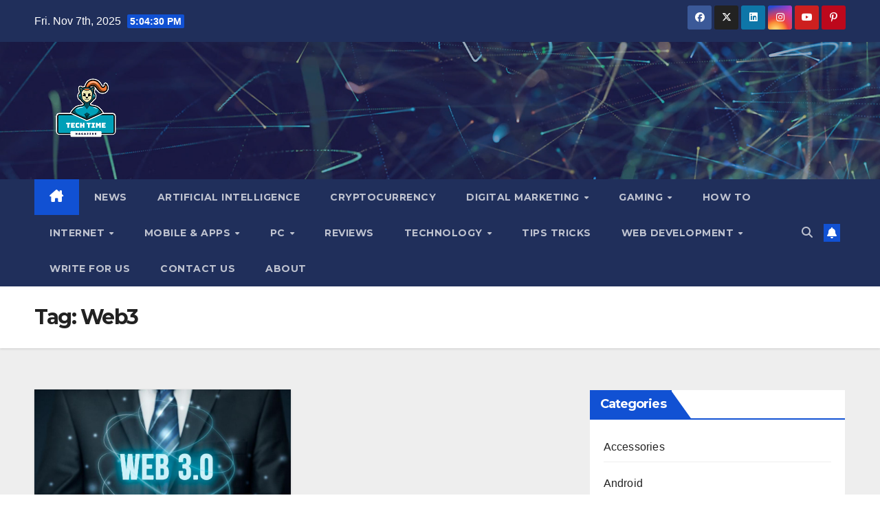

--- FILE ---
content_type: text/html; charset=UTF-8
request_url: https://techtimemagazine.com/tag/web3/
body_size: 15274
content:
<!DOCTYPE html>
<html lang="en-US" prefix="og: https://ogp.me/ns#">
<head>
<meta charset="UTF-8">
<meta name="viewport" content="width=device-width, initial-scale=1">
<link rel="profile" href="https://gmpg.org/xfn/11">
	<style>img:is([sizes="auto" i], [sizes^="auto," i]) { contain-intrinsic-size: 3000px 1500px }</style>
	
<!-- Open Graph Meta Tags generated by Blog2Social 861 - https://www.blog2social.com -->
<meta property="og:title" content="Tech Time Magazine"/>
<meta property="og:description" content=""/>
<meta property="og:url" content="/tag/web3/"/>
<meta property="og:image:alt" content="Web 3.0"/>
<meta property="og:image" content="https://techtimemagazine.com/wp-content/uploads/2022/09/Web-3.0.jpg"/>
<meta property="og:image:width" content="1440" />
<meta property="og:image:height" content="810" />
<meta property="og:type" content="article"/>
<meta property="og:article:published_time" content="2022-03-05 20:03:08"/>
<meta property="og:article:modified_time" content="2022-09-19 20:07:07"/>
<meta property="og:article:tag" content="Web 1.0"/>
<meta property="og:article:tag" content="Web 2.0"/>
<meta property="og:article:tag" content="Web3"/>
<!-- Open Graph Meta Tags generated by Blog2Social 861 - https://www.blog2social.com -->

<!-- Twitter Card generated by Blog2Social 861 - https://www.blog2social.com -->
<meta name="twitter:card" content="summary">
<meta name="twitter:title" content="Tech Time Magazine"/>
<meta name="twitter:description" content=""/>
<meta name="twitter:image" content="https://techtimemagazine.com/wp-content/uploads/2022/09/Web-3.0.jpg"/>
<meta name="twitter:image:alt" content="Web 3.0"/>
<!-- Twitter Card generated by Blog2Social 861 - https://www.blog2social.com -->

<!-- Search Engine Optimization by Rank Math - https://rankmath.com/ -->
<title>Archives Tech Time Magazine</title>
<meta name="robots" content="index, follow, max-snippet:-1, max-video-preview:-1, max-image-preview:large"/>
<link rel="canonical" href="https://techtimemagazine.com/tag/web3/" />
<meta property="og:locale" content="en_US" />
<meta property="og:type" content="article" />
<meta property="og:title" content="Archives Tech Time Magazine" />
<meta property="og:url" content="https://techtimemagazine.com/tag/web3/" />
<meta property="og:site_name" content="Tech Time Magazine" />
<meta property="article:publisher" content="https://www.facebook.com/techtimemagazine/" />
<meta name="twitter:card" content="summary_large_image" />
<meta name="twitter:title" content="Archives Tech Time Magazine" />
<meta name="twitter:label1" content="Posts" />
<meta name="twitter:data1" content="1" />
<!-- /Rank Math WordPress SEO plugin -->

<link rel='dns-prefetch' href='//fonts.googleapis.com' />
<link rel="alternate" type="application/rss+xml" title="Tech Time Magazine &raquo; Feed" href="https://techtimemagazine.com/feed/" />
<link rel="alternate" type="application/rss+xml" title="Tech Time Magazine &raquo; Comments Feed" href="https://techtimemagazine.com/comments/feed/" />
<link rel="alternate" type="application/rss+xml" title="Tech Time Magazine &raquo; Web3 Tag Feed" href="https://techtimemagazine.com/tag/web3/feed/" />
<script>
window._wpemojiSettings = {"baseUrl":"https:\/\/s.w.org\/images\/core\/emoji\/16.0.1\/72x72\/","ext":".png","svgUrl":"https:\/\/s.w.org\/images\/core\/emoji\/16.0.1\/svg\/","svgExt":".svg","source":{"concatemoji":"https:\/\/techtimemagazine.com\/wp-includes\/js\/wp-emoji-release.min.js?ver=6.8.3"}};
/*! This file is auto-generated */
!function(s,n){var o,i,e;function c(e){try{var t={supportTests:e,timestamp:(new Date).valueOf()};sessionStorage.setItem(o,JSON.stringify(t))}catch(e){}}function p(e,t,n){e.clearRect(0,0,e.canvas.width,e.canvas.height),e.fillText(t,0,0);var t=new Uint32Array(e.getImageData(0,0,e.canvas.width,e.canvas.height).data),a=(e.clearRect(0,0,e.canvas.width,e.canvas.height),e.fillText(n,0,0),new Uint32Array(e.getImageData(0,0,e.canvas.width,e.canvas.height).data));return t.every(function(e,t){return e===a[t]})}function u(e,t){e.clearRect(0,0,e.canvas.width,e.canvas.height),e.fillText(t,0,0);for(var n=e.getImageData(16,16,1,1),a=0;a<n.data.length;a++)if(0!==n.data[a])return!1;return!0}function f(e,t,n,a){switch(t){case"flag":return n(e,"\ud83c\udff3\ufe0f\u200d\u26a7\ufe0f","\ud83c\udff3\ufe0f\u200b\u26a7\ufe0f")?!1:!n(e,"\ud83c\udde8\ud83c\uddf6","\ud83c\udde8\u200b\ud83c\uddf6")&&!n(e,"\ud83c\udff4\udb40\udc67\udb40\udc62\udb40\udc65\udb40\udc6e\udb40\udc67\udb40\udc7f","\ud83c\udff4\u200b\udb40\udc67\u200b\udb40\udc62\u200b\udb40\udc65\u200b\udb40\udc6e\u200b\udb40\udc67\u200b\udb40\udc7f");case"emoji":return!a(e,"\ud83e\udedf")}return!1}function g(e,t,n,a){var r="undefined"!=typeof WorkerGlobalScope&&self instanceof WorkerGlobalScope?new OffscreenCanvas(300,150):s.createElement("canvas"),o=r.getContext("2d",{willReadFrequently:!0}),i=(o.textBaseline="top",o.font="600 32px Arial",{});return e.forEach(function(e){i[e]=t(o,e,n,a)}),i}function t(e){var t=s.createElement("script");t.src=e,t.defer=!0,s.head.appendChild(t)}"undefined"!=typeof Promise&&(o="wpEmojiSettingsSupports",i=["flag","emoji"],n.supports={everything:!0,everythingExceptFlag:!0},e=new Promise(function(e){s.addEventListener("DOMContentLoaded",e,{once:!0})}),new Promise(function(t){var n=function(){try{var e=JSON.parse(sessionStorage.getItem(o));if("object"==typeof e&&"number"==typeof e.timestamp&&(new Date).valueOf()<e.timestamp+604800&&"object"==typeof e.supportTests)return e.supportTests}catch(e){}return null}();if(!n){if("undefined"!=typeof Worker&&"undefined"!=typeof OffscreenCanvas&&"undefined"!=typeof URL&&URL.createObjectURL&&"undefined"!=typeof Blob)try{var e="postMessage("+g.toString()+"("+[JSON.stringify(i),f.toString(),p.toString(),u.toString()].join(",")+"));",a=new Blob([e],{type:"text/javascript"}),r=new Worker(URL.createObjectURL(a),{name:"wpTestEmojiSupports"});return void(r.onmessage=function(e){c(n=e.data),r.terminate(),t(n)})}catch(e){}c(n=g(i,f,p,u))}t(n)}).then(function(e){for(var t in e)n.supports[t]=e[t],n.supports.everything=n.supports.everything&&n.supports[t],"flag"!==t&&(n.supports.everythingExceptFlag=n.supports.everythingExceptFlag&&n.supports[t]);n.supports.everythingExceptFlag=n.supports.everythingExceptFlag&&!n.supports.flag,n.DOMReady=!1,n.readyCallback=function(){n.DOMReady=!0}}).then(function(){return e}).then(function(){var e;n.supports.everything||(n.readyCallback(),(e=n.source||{}).concatemoji?t(e.concatemoji):e.wpemoji&&e.twemoji&&(t(e.twemoji),t(e.wpemoji)))}))}((window,document),window._wpemojiSettings);
</script>

<style id='wp-emoji-styles-inline-css'>

	img.wp-smiley, img.emoji {
		display: inline !important;
		border: none !important;
		box-shadow: none !important;
		height: 1em !important;
		width: 1em !important;
		margin: 0 0.07em !important;
		vertical-align: -0.1em !important;
		background: none !important;
		padding: 0 !important;
	}
</style>
<link rel='stylesheet' id='wp-block-library-css' href='https://techtimemagazine.com/wp-includes/css/dist/block-library/style.min.css?ver=6.8.3' media='all' />
<style id='wp-block-library-theme-inline-css'>
.wp-block-audio :where(figcaption){color:#555;font-size:13px;text-align:center}.is-dark-theme .wp-block-audio :where(figcaption){color:#ffffffa6}.wp-block-audio{margin:0 0 1em}.wp-block-code{border:1px solid #ccc;border-radius:4px;font-family:Menlo,Consolas,monaco,monospace;padding:.8em 1em}.wp-block-embed :where(figcaption){color:#555;font-size:13px;text-align:center}.is-dark-theme .wp-block-embed :where(figcaption){color:#ffffffa6}.wp-block-embed{margin:0 0 1em}.blocks-gallery-caption{color:#555;font-size:13px;text-align:center}.is-dark-theme .blocks-gallery-caption{color:#ffffffa6}:root :where(.wp-block-image figcaption){color:#555;font-size:13px;text-align:center}.is-dark-theme :root :where(.wp-block-image figcaption){color:#ffffffa6}.wp-block-image{margin:0 0 1em}.wp-block-pullquote{border-bottom:4px solid;border-top:4px solid;color:currentColor;margin-bottom:1.75em}.wp-block-pullquote cite,.wp-block-pullquote footer,.wp-block-pullquote__citation{color:currentColor;font-size:.8125em;font-style:normal;text-transform:uppercase}.wp-block-quote{border-left:.25em solid;margin:0 0 1.75em;padding-left:1em}.wp-block-quote cite,.wp-block-quote footer{color:currentColor;font-size:.8125em;font-style:normal;position:relative}.wp-block-quote:where(.has-text-align-right){border-left:none;border-right:.25em solid;padding-left:0;padding-right:1em}.wp-block-quote:where(.has-text-align-center){border:none;padding-left:0}.wp-block-quote.is-large,.wp-block-quote.is-style-large,.wp-block-quote:where(.is-style-plain){border:none}.wp-block-search .wp-block-search__label{font-weight:700}.wp-block-search__button{border:1px solid #ccc;padding:.375em .625em}:where(.wp-block-group.has-background){padding:1.25em 2.375em}.wp-block-separator.has-css-opacity{opacity:.4}.wp-block-separator{border:none;border-bottom:2px solid;margin-left:auto;margin-right:auto}.wp-block-separator.has-alpha-channel-opacity{opacity:1}.wp-block-separator:not(.is-style-wide):not(.is-style-dots){width:100px}.wp-block-separator.has-background:not(.is-style-dots){border-bottom:none;height:1px}.wp-block-separator.has-background:not(.is-style-wide):not(.is-style-dots){height:2px}.wp-block-table{margin:0 0 1em}.wp-block-table td,.wp-block-table th{word-break:normal}.wp-block-table :where(figcaption){color:#555;font-size:13px;text-align:center}.is-dark-theme .wp-block-table :where(figcaption){color:#ffffffa6}.wp-block-video :where(figcaption){color:#555;font-size:13px;text-align:center}.is-dark-theme .wp-block-video :where(figcaption){color:#ffffffa6}.wp-block-video{margin:0 0 1em}:root :where(.wp-block-template-part.has-background){margin-bottom:0;margin-top:0;padding:1.25em 2.375em}
</style>
<style id='classic-theme-styles-inline-css'>
/*! This file is auto-generated */
.wp-block-button__link{color:#fff;background-color:#32373c;border-radius:9999px;box-shadow:none;text-decoration:none;padding:calc(.667em + 2px) calc(1.333em + 2px);font-size:1.125em}.wp-block-file__button{background:#32373c;color:#fff;text-decoration:none}
</style>
<style id='global-styles-inline-css'>
:root{--wp--preset--aspect-ratio--square: 1;--wp--preset--aspect-ratio--4-3: 4/3;--wp--preset--aspect-ratio--3-4: 3/4;--wp--preset--aspect-ratio--3-2: 3/2;--wp--preset--aspect-ratio--2-3: 2/3;--wp--preset--aspect-ratio--16-9: 16/9;--wp--preset--aspect-ratio--9-16: 9/16;--wp--preset--color--black: #000000;--wp--preset--color--cyan-bluish-gray: #abb8c3;--wp--preset--color--white: #ffffff;--wp--preset--color--pale-pink: #f78da7;--wp--preset--color--vivid-red: #cf2e2e;--wp--preset--color--luminous-vivid-orange: #ff6900;--wp--preset--color--luminous-vivid-amber: #fcb900;--wp--preset--color--light-green-cyan: #7bdcb5;--wp--preset--color--vivid-green-cyan: #00d084;--wp--preset--color--pale-cyan-blue: #8ed1fc;--wp--preset--color--vivid-cyan-blue: #0693e3;--wp--preset--color--vivid-purple: #9b51e0;--wp--preset--gradient--vivid-cyan-blue-to-vivid-purple: linear-gradient(135deg,rgba(6,147,227,1) 0%,rgb(155,81,224) 100%);--wp--preset--gradient--light-green-cyan-to-vivid-green-cyan: linear-gradient(135deg,rgb(122,220,180) 0%,rgb(0,208,130) 100%);--wp--preset--gradient--luminous-vivid-amber-to-luminous-vivid-orange: linear-gradient(135deg,rgba(252,185,0,1) 0%,rgba(255,105,0,1) 100%);--wp--preset--gradient--luminous-vivid-orange-to-vivid-red: linear-gradient(135deg,rgba(255,105,0,1) 0%,rgb(207,46,46) 100%);--wp--preset--gradient--very-light-gray-to-cyan-bluish-gray: linear-gradient(135deg,rgb(238,238,238) 0%,rgb(169,184,195) 100%);--wp--preset--gradient--cool-to-warm-spectrum: linear-gradient(135deg,rgb(74,234,220) 0%,rgb(151,120,209) 20%,rgb(207,42,186) 40%,rgb(238,44,130) 60%,rgb(251,105,98) 80%,rgb(254,248,76) 100%);--wp--preset--gradient--blush-light-purple: linear-gradient(135deg,rgb(255,206,236) 0%,rgb(152,150,240) 100%);--wp--preset--gradient--blush-bordeaux: linear-gradient(135deg,rgb(254,205,165) 0%,rgb(254,45,45) 50%,rgb(107,0,62) 100%);--wp--preset--gradient--luminous-dusk: linear-gradient(135deg,rgb(255,203,112) 0%,rgb(199,81,192) 50%,rgb(65,88,208) 100%);--wp--preset--gradient--pale-ocean: linear-gradient(135deg,rgb(255,245,203) 0%,rgb(182,227,212) 50%,rgb(51,167,181) 100%);--wp--preset--gradient--electric-grass: linear-gradient(135deg,rgb(202,248,128) 0%,rgb(113,206,126) 100%);--wp--preset--gradient--midnight: linear-gradient(135deg,rgb(2,3,129) 0%,rgb(40,116,252) 100%);--wp--preset--font-size--small: 13px;--wp--preset--font-size--medium: 20px;--wp--preset--font-size--large: 36px;--wp--preset--font-size--x-large: 42px;--wp--preset--spacing--20: 0.44rem;--wp--preset--spacing--30: 0.67rem;--wp--preset--spacing--40: 1rem;--wp--preset--spacing--50: 1.5rem;--wp--preset--spacing--60: 2.25rem;--wp--preset--spacing--70: 3.38rem;--wp--preset--spacing--80: 5.06rem;--wp--preset--shadow--natural: 6px 6px 9px rgba(0, 0, 0, 0.2);--wp--preset--shadow--deep: 12px 12px 50px rgba(0, 0, 0, 0.4);--wp--preset--shadow--sharp: 6px 6px 0px rgba(0, 0, 0, 0.2);--wp--preset--shadow--outlined: 6px 6px 0px -3px rgba(255, 255, 255, 1), 6px 6px rgba(0, 0, 0, 1);--wp--preset--shadow--crisp: 6px 6px 0px rgba(0, 0, 0, 1);}:root :where(.is-layout-flow) > :first-child{margin-block-start: 0;}:root :where(.is-layout-flow) > :last-child{margin-block-end: 0;}:root :where(.is-layout-flow) > *{margin-block-start: 24px;margin-block-end: 0;}:root :where(.is-layout-constrained) > :first-child{margin-block-start: 0;}:root :where(.is-layout-constrained) > :last-child{margin-block-end: 0;}:root :where(.is-layout-constrained) > *{margin-block-start: 24px;margin-block-end: 0;}:root :where(.is-layout-flex){gap: 24px;}:root :where(.is-layout-grid){gap: 24px;}body .is-layout-flex{display: flex;}.is-layout-flex{flex-wrap: wrap;align-items: center;}.is-layout-flex > :is(*, div){margin: 0;}body .is-layout-grid{display: grid;}.is-layout-grid > :is(*, div){margin: 0;}.has-black-color{color: var(--wp--preset--color--black) !important;}.has-cyan-bluish-gray-color{color: var(--wp--preset--color--cyan-bluish-gray) !important;}.has-white-color{color: var(--wp--preset--color--white) !important;}.has-pale-pink-color{color: var(--wp--preset--color--pale-pink) !important;}.has-vivid-red-color{color: var(--wp--preset--color--vivid-red) !important;}.has-luminous-vivid-orange-color{color: var(--wp--preset--color--luminous-vivid-orange) !important;}.has-luminous-vivid-amber-color{color: var(--wp--preset--color--luminous-vivid-amber) !important;}.has-light-green-cyan-color{color: var(--wp--preset--color--light-green-cyan) !important;}.has-vivid-green-cyan-color{color: var(--wp--preset--color--vivid-green-cyan) !important;}.has-pale-cyan-blue-color{color: var(--wp--preset--color--pale-cyan-blue) !important;}.has-vivid-cyan-blue-color{color: var(--wp--preset--color--vivid-cyan-blue) !important;}.has-vivid-purple-color{color: var(--wp--preset--color--vivid-purple) !important;}.has-black-background-color{background-color: var(--wp--preset--color--black) !important;}.has-cyan-bluish-gray-background-color{background-color: var(--wp--preset--color--cyan-bluish-gray) !important;}.has-white-background-color{background-color: var(--wp--preset--color--white) !important;}.has-pale-pink-background-color{background-color: var(--wp--preset--color--pale-pink) !important;}.has-vivid-red-background-color{background-color: var(--wp--preset--color--vivid-red) !important;}.has-luminous-vivid-orange-background-color{background-color: var(--wp--preset--color--luminous-vivid-orange) !important;}.has-luminous-vivid-amber-background-color{background-color: var(--wp--preset--color--luminous-vivid-amber) !important;}.has-light-green-cyan-background-color{background-color: var(--wp--preset--color--light-green-cyan) !important;}.has-vivid-green-cyan-background-color{background-color: var(--wp--preset--color--vivid-green-cyan) !important;}.has-pale-cyan-blue-background-color{background-color: var(--wp--preset--color--pale-cyan-blue) !important;}.has-vivid-cyan-blue-background-color{background-color: var(--wp--preset--color--vivid-cyan-blue) !important;}.has-vivid-purple-background-color{background-color: var(--wp--preset--color--vivid-purple) !important;}.has-black-border-color{border-color: var(--wp--preset--color--black) !important;}.has-cyan-bluish-gray-border-color{border-color: var(--wp--preset--color--cyan-bluish-gray) !important;}.has-white-border-color{border-color: var(--wp--preset--color--white) !important;}.has-pale-pink-border-color{border-color: var(--wp--preset--color--pale-pink) !important;}.has-vivid-red-border-color{border-color: var(--wp--preset--color--vivid-red) !important;}.has-luminous-vivid-orange-border-color{border-color: var(--wp--preset--color--luminous-vivid-orange) !important;}.has-luminous-vivid-amber-border-color{border-color: var(--wp--preset--color--luminous-vivid-amber) !important;}.has-light-green-cyan-border-color{border-color: var(--wp--preset--color--light-green-cyan) !important;}.has-vivid-green-cyan-border-color{border-color: var(--wp--preset--color--vivid-green-cyan) !important;}.has-pale-cyan-blue-border-color{border-color: var(--wp--preset--color--pale-cyan-blue) !important;}.has-vivid-cyan-blue-border-color{border-color: var(--wp--preset--color--vivid-cyan-blue) !important;}.has-vivid-purple-border-color{border-color: var(--wp--preset--color--vivid-purple) !important;}.has-vivid-cyan-blue-to-vivid-purple-gradient-background{background: var(--wp--preset--gradient--vivid-cyan-blue-to-vivid-purple) !important;}.has-light-green-cyan-to-vivid-green-cyan-gradient-background{background: var(--wp--preset--gradient--light-green-cyan-to-vivid-green-cyan) !important;}.has-luminous-vivid-amber-to-luminous-vivid-orange-gradient-background{background: var(--wp--preset--gradient--luminous-vivid-amber-to-luminous-vivid-orange) !important;}.has-luminous-vivid-orange-to-vivid-red-gradient-background{background: var(--wp--preset--gradient--luminous-vivid-orange-to-vivid-red) !important;}.has-very-light-gray-to-cyan-bluish-gray-gradient-background{background: var(--wp--preset--gradient--very-light-gray-to-cyan-bluish-gray) !important;}.has-cool-to-warm-spectrum-gradient-background{background: var(--wp--preset--gradient--cool-to-warm-spectrum) !important;}.has-blush-light-purple-gradient-background{background: var(--wp--preset--gradient--blush-light-purple) !important;}.has-blush-bordeaux-gradient-background{background: var(--wp--preset--gradient--blush-bordeaux) !important;}.has-luminous-dusk-gradient-background{background: var(--wp--preset--gradient--luminous-dusk) !important;}.has-pale-ocean-gradient-background{background: var(--wp--preset--gradient--pale-ocean) !important;}.has-electric-grass-gradient-background{background: var(--wp--preset--gradient--electric-grass) !important;}.has-midnight-gradient-background{background: var(--wp--preset--gradient--midnight) !important;}.has-small-font-size{font-size: var(--wp--preset--font-size--small) !important;}.has-medium-font-size{font-size: var(--wp--preset--font-size--medium) !important;}.has-large-font-size{font-size: var(--wp--preset--font-size--large) !important;}.has-x-large-font-size{font-size: var(--wp--preset--font-size--x-large) !important;}
:root :where(.wp-block-pullquote){font-size: 1.5em;line-height: 1.6;}
</style>
<link rel='stylesheet' id='fontawesome-five-css-css' href='https://techtimemagazine.com/wp-content/plugins/accesspress-social-counter/css/fontawesome-all.css?ver=1.9.2' media='all' />
<link rel='stylesheet' id='apsc-frontend-css-css' href='https://techtimemagazine.com/wp-content/plugins/accesspress-social-counter/css/frontend.css?ver=1.9.2' media='all' />
<link rel='stylesheet' id='dashicons-css' href='https://techtimemagazine.com/wp-includes/css/dashicons.min.css?ver=6.8.3' media='all' />
<link rel='stylesheet' id='admin-bar-css' href='https://techtimemagazine.com/wp-includes/css/admin-bar.min.css?ver=6.8.3' media='all' />
<style id='admin-bar-inline-css'>

    /* Hide CanvasJS credits for P404 charts specifically */
    #p404RedirectChart .canvasjs-chart-credit {
        display: none !important;
    }
    
    #p404RedirectChart canvas {
        border-radius: 6px;
    }

    .p404-redirect-adminbar-weekly-title {
        font-weight: bold;
        font-size: 14px;
        color: #fff;
        margin-bottom: 6px;
    }

    #wpadminbar #wp-admin-bar-p404_free_top_button .ab-icon:before {
        content: "\f103";
        color: #dc3545;
        top: 3px;
    }
    
    #wp-admin-bar-p404_free_top_button .ab-item {
        min-width: 80px !important;
        padding: 0px !important;
    }
    
    /* Ensure proper positioning and z-index for P404 dropdown */
    .p404-redirect-adminbar-dropdown-wrap { 
        min-width: 0; 
        padding: 0;
        position: static !important;
    }
    
    #wpadminbar #wp-admin-bar-p404_free_top_button_dropdown {
        position: static !important;
    }
    
    #wpadminbar #wp-admin-bar-p404_free_top_button_dropdown .ab-item {
        padding: 0 !important;
        margin: 0 !important;
    }
    
    .p404-redirect-dropdown-container {
        min-width: 340px;
        padding: 18px 18px 12px 18px;
        background: #23282d !important;
        color: #fff;
        border-radius: 12px;
        box-shadow: 0 8px 32px rgba(0,0,0,0.25);
        margin-top: 10px;
        position: relative !important;
        z-index: 999999 !important;
        display: block !important;
        border: 1px solid #444;
    }
    
    /* Ensure P404 dropdown appears on hover */
    #wpadminbar #wp-admin-bar-p404_free_top_button .p404-redirect-dropdown-container { 
        display: none !important;
    }
    
    #wpadminbar #wp-admin-bar-p404_free_top_button:hover .p404-redirect-dropdown-container { 
        display: block !important;
    }
    
    #wpadminbar #wp-admin-bar-p404_free_top_button:hover #wp-admin-bar-p404_free_top_button_dropdown .p404-redirect-dropdown-container {
        display: block !important;
    }
    
    .p404-redirect-card {
        background: #2c3338;
        border-radius: 8px;
        padding: 18px 18px 12px 18px;
        box-shadow: 0 2px 8px rgba(0,0,0,0.07);
        display: flex;
        flex-direction: column;
        align-items: flex-start;
        border: 1px solid #444;
    }
    
    .p404-redirect-btn {
        display: inline-block;
        background: #dc3545;
        color: #fff !important;
        font-weight: bold;
        padding: 5px 22px;
        border-radius: 8px;
        text-decoration: none;
        font-size: 17px;
        transition: background 0.2s, box-shadow 0.2s;
        margin-top: 8px;
        box-shadow: 0 2px 8px rgba(220,53,69,0.15);
        text-align: center;
        line-height: 1.6;
    }
    
    .p404-redirect-btn:hover {
        background: #c82333;
        color: #fff !important;
        box-shadow: 0 4px 16px rgba(220,53,69,0.25);
    }
    
    /* Prevent conflicts with other admin bar dropdowns */
    #wpadminbar .ab-top-menu > li:hover > .ab-item,
    #wpadminbar .ab-top-menu > li.hover > .ab-item {
        z-index: auto;
    }
    
    #wpadminbar #wp-admin-bar-p404_free_top_button:hover > .ab-item {
        z-index: 999998 !important;
    }
    
</style>
<link rel='stylesheet' id='contact-form-7-css' href='https://techtimemagazine.com/wp-content/plugins/contact-form-7/includes/css/styles.css?ver=6.1.3' media='all' />
<link rel='stylesheet' id='newsup-fonts-css' href='//fonts.googleapis.com/css?family=Montserrat%3A400%2C500%2C700%2C800%7CWork%2BSans%3A300%2C400%2C500%2C600%2C700%2C800%2C900%26display%3Dswap&#038;subset=latin%2Clatin-ext' media='all' />
<link rel='stylesheet' id='bootstrap-css' href='https://techtimemagazine.com/wp-content/themes/newsup/css/bootstrap.css?ver=6.8.3' media='all' />
<link rel='stylesheet' id='newsup-style-css' href='https://techtimemagazine.com/wp-content/themes/newsup/style.css?ver=6.8.3' media='all' />
<link rel='stylesheet' id='newsup-default-css' href='https://techtimemagazine.com/wp-content/themes/newsup/css/colors/default.css?ver=6.8.3' media='all' />
<link rel='stylesheet' id='font-awesome-5-all-css' href='https://techtimemagazine.com/wp-content/themes/newsup/css/font-awesome/css/all.min.css?ver=6.8.3' media='all' />
<link rel='stylesheet' id='font-awesome-4-shim-css' href='https://techtimemagazine.com/wp-content/themes/newsup/css/font-awesome/css/v4-shims.min.css?ver=6.8.3' media='all' />
<link rel='stylesheet' id='owl-carousel-css' href='https://techtimemagazine.com/wp-content/themes/newsup/css/owl.carousel.css?ver=6.8.3' media='all' />
<link rel='stylesheet' id='smartmenus-css' href='https://techtimemagazine.com/wp-content/themes/newsup/css/jquery.smartmenus.bootstrap.css?ver=6.8.3' media='all' />
<link rel='stylesheet' id='newsup-custom-css-css' href='https://techtimemagazine.com/wp-content/themes/newsup/inc/ansar/customize/css/customizer.css?ver=1.0' media='all' />
<script src="https://techtimemagazine.com/wp-includes/js/jquery/jquery.min.js?ver=3.7.1" id="jquery-core-js"></script>
<script src="https://techtimemagazine.com/wp-includes/js/jquery/jquery-migrate.min.js?ver=3.4.1" id="jquery-migrate-js"></script>
<script src="https://techtimemagazine.com/wp-content/themes/newsup/js/navigation.js?ver=6.8.3" id="newsup-navigation-js"></script>
<script src="https://techtimemagazine.com/wp-content/themes/newsup/js/bootstrap.js?ver=6.8.3" id="bootstrap-js"></script>
<script src="https://techtimemagazine.com/wp-content/themes/newsup/js/owl.carousel.min.js?ver=6.8.3" id="owl-carousel-min-js"></script>
<script src="https://techtimemagazine.com/wp-content/themes/newsup/js/jquery.smartmenus.js?ver=6.8.3" id="smartmenus-js-js"></script>
<script src="https://techtimemagazine.com/wp-content/themes/newsup/js/jquery.smartmenus.bootstrap.js?ver=6.8.3" id="bootstrap-smartmenus-js-js"></script>
<script src="https://techtimemagazine.com/wp-content/themes/newsup/js/jquery.marquee.js?ver=6.8.3" id="newsup-marquee-js-js"></script>
<script src="https://techtimemagazine.com/wp-content/themes/newsup/js/main.js?ver=6.8.3" id="newsup-main-js-js"></script>
<link rel="https://api.w.org/" href="https://techtimemagazine.com/wp-json/" /><link rel="alternate" title="JSON" type="application/json" href="https://techtimemagazine.com/wp-json/wp/v2/tags/644" /><link rel="EditURI" type="application/rsd+xml" title="RSD" href="https://techtimemagazine.com/xmlrpc.php?rsd" />
<meta name="generator" content="WordPress 6.8.3" />
 
<style type="text/css" id="custom-background-css">
    .wrapper { background-color: #eee; }
</style>
<meta name="generator" content="Elementor 3.32.5; features: additional_custom_breakpoints; settings: css_print_method-external, google_font-enabled, font_display-auto">
			<style>
				.e-con.e-parent:nth-of-type(n+4):not(.e-lazyloaded):not(.e-no-lazyload),
				.e-con.e-parent:nth-of-type(n+4):not(.e-lazyloaded):not(.e-no-lazyload) * {
					background-image: none !important;
				}
				@media screen and (max-height: 1024px) {
					.e-con.e-parent:nth-of-type(n+3):not(.e-lazyloaded):not(.e-no-lazyload),
					.e-con.e-parent:nth-of-type(n+3):not(.e-lazyloaded):not(.e-no-lazyload) * {
						background-image: none !important;
					}
				}
				@media screen and (max-height: 640px) {
					.e-con.e-parent:nth-of-type(n+2):not(.e-lazyloaded):not(.e-no-lazyload),
					.e-con.e-parent:nth-of-type(n+2):not(.e-lazyloaded):not(.e-no-lazyload) * {
						background-image: none !important;
					}
				}
			</style>
			    <style type="text/css">
            .site-title,
        .site-description {
            position: absolute;
            clip: rect(1px, 1px, 1px, 1px);
        }
        </style>
    <link rel="icon" href="https://techtimemagazine.com/wp-content/uploads/2021/12/Tech_Time_Magazine-100x100.png" sizes="32x32" />
<link rel="icon" href="https://techtimemagazine.com/wp-content/uploads/2021/12/Tech_Time_Magazine.png" sizes="192x192" />
<link rel="apple-touch-icon" href="https://techtimemagazine.com/wp-content/uploads/2021/12/Tech_Time_Magazine.png" />
<meta name="msapplication-TileImage" content="https://techtimemagazine.com/wp-content/uploads/2021/12/Tech_Time_Magazine.png" />
		<style id="wp-custom-css">
			footer .mg-footer-bottom-area .custom-logo { display: none !important; }		</style>
		</head>
<body class="archive tag tag-web3 tag-644 wp-custom-logo wp-embed-responsive wp-theme-newsup hfeed ta-hide-date-author-in-list elementor-default elementor-kit-4113" >
<div id="page" class="site">
<a class="skip-link screen-reader-text" href="#content">
Skip to content</a>
  <div class="wrapper" id="custom-background-css">
    <header class="mg-headwidget">
      <!--==================== TOP BAR ====================-->
      <div class="mg-head-detail hidden-xs">
    <div class="container-fluid">
        <div class="row align-items-center">
            <div class="col-md-6 col-xs-12">
                <ul class="info-left">
                                <li>Fri. Nov 7th, 2025                 <span  id="time" class="time"></span>
                        </li>
                        </ul>
            </div>
            <div class="col-md-6 col-xs-12">
                <ul class="mg-social info-right">
                            <li>
            <a  target="_blank"  href="https://www.facebook.com/techtimemagazine/">
                <span class="icon-soci facebook">
                    <i class="fab fa-facebook"></i>
                </span> 
            </a>
        </li>
                <li>
            <a target="_blank" href="https://twitter.com/TechTimeMagazi1">
                <span class="icon-soci x-twitter">
                    <i class="fa-brands fa-x-twitter"></i>
                </span>
            </a>
        </li>
                <li>
            <a target="_blank"  href="https://www.linkedin.com/company/techtimemagazine/">
                <span class="icon-soci linkedin">
                    <i class="fab fa-linkedin"></i>
                </span>
            </a>
        </li>
                <li>
            <a target="_blank"  href="https://www.instagram.com/tech.timemagazine/">
                <span class="icon-soci instagram">
                    <i class="fab fa-instagram"></i>
                </span>
            </a>
        </li>
                <li>
            <a target="_blank"  href="https://www.youtube.com/@techtimemagazine">
                <span class="icon-soci youtube">
                    <i class="fab fa-youtube"></i>
                </span>
            </a>
        </li>
                <li>
            <a target="_blank"  href="https://www.pinterest.com/techtimemagazine/">
                <span class="icon-soci pinterest">
                    <i class="fab fa-pinterest-p"></i>
                </span>
            </a>
        </li>
                        </ul>
            </div>
        </div>
    </div>
</div>
      <div class="clearfix"></div>

      
      <div class="mg-nav-widget-area-back" style='background-image: url("https://techtimemagazine.com/wp-content/themes/newsup/images/head-back.jpg" );'>
                <div class="overlay">
          <div class="inner"  style="background-color:rgba(32,47,91,0.4);" > 
              <div class="container-fluid">
                  <div class="mg-nav-widget-area">
                    <div class="row align-items-center">
                      <div class="col-md-3 text-center-xs">
                        <div class="navbar-header">
                          <div class="site-logo">
                            <a href="https://techtimemagazine.com/" class="navbar-brand" rel="home"><img width="150" height="150" src="https://techtimemagazine.com/wp-content/uploads/2021/12/Tech_Time_Magazine.png" class="custom-logo" alt="Tech-Time-Magazine" decoding="async" srcset="https://techtimemagazine.com/wp-content/uploads/2021/12/Tech_Time_Magazine.png 150w, https://techtimemagazine.com/wp-content/uploads/2021/12/Tech_Time_Magazine-100x100.png 100w" sizes="(max-width: 150px) 100vw, 150px" /></a>                          </div>
                          <div class="site-branding-text d-none">
                                                            <p class="site-title"> <a href="https://techtimemagazine.com/" rel="home">Tech Time Magazine</a></p>
                                                            <p class="site-description"></p>
                          </div>    
                        </div>
                      </div>
                                          </div>
                  </div>
              </div>
          </div>
        </div>
      </div>
    <div class="mg-menu-full">
      <nav class="navbar navbar-expand-lg navbar-wp">
        <div class="container-fluid">
          <!-- Right nav -->
          <div class="m-header align-items-center">
                            <a class="mobilehomebtn" href="https://techtimemagazine.com"><span class="fa-solid fa-house-chimney"></span></a>
              <!-- navbar-toggle -->
              <button class="navbar-toggler mx-auto" type="button" data-toggle="collapse" data-target="#navbar-wp" aria-controls="navbarSupportedContent" aria-expanded="false" aria-label="Toggle navigation">
                <span class="burger">
                  <span class="burger-line"></span>
                  <span class="burger-line"></span>
                  <span class="burger-line"></span>
                </span>
              </button>
              <!-- /navbar-toggle -->
                          <div class="dropdown show mg-search-box pr-2">
                <a class="dropdown-toggle msearch ml-auto" href="#" role="button" id="dropdownMenuLink" data-toggle="dropdown" aria-haspopup="true" aria-expanded="false">
                <i class="fas fa-search"></i>
                </a> 
                <div class="dropdown-menu searchinner" aria-labelledby="dropdownMenuLink">
                    <form role="search" method="get" id="searchform" action="https://techtimemagazine.com/">
  <div class="input-group">
    <input type="search" class="form-control" placeholder="Search" value="" name="s" />
    <span class="input-group-btn btn-default">
    <button type="submit" class="btn"> <i class="fas fa-search"></i> </button>
    </span> </div>
</form>                </div>
            </div>
                  <a href="" target="_blank" class="btn-bell btn-theme mx-2"><i class="fa fa-bell"></i></a>
                      
          </div>
          <!-- /Right nav --> 
          <div class="collapse navbar-collapse" id="navbar-wp">
            <div class="d-md-block">
              <ul id="menu-main-menu" class="nav navbar-nav mr-auto "><li class="active home"><a class="homebtn" href="https://techtimemagazine.com"><span class='fa-solid fa-house-chimney'></span></a></li><li id="menu-item-4959" class="menu-item menu-item-type-taxonomy menu-item-object-category menu-item-4959"><a class="nav-link" title="News" href="https://techtimemagazine.com/category/news/">News</a></li>
<li id="menu-item-6" class="menu-item menu-item-type-taxonomy menu-item-object-category menu-item-6"><a class="nav-link" title="Artificial Intelligence" href="https://techtimemagazine.com/category/artificial-intelligence/">Artificial Intelligence</a></li>
<li id="menu-item-4722" class="menu-item menu-item-type-taxonomy menu-item-object-category menu-item-4722"><a class="nav-link" title="Cryptocurrency" href="https://techtimemagazine.com/category/cryptocurrency/">Cryptocurrency</a></li>
<li id="menu-item-7" class="menu-item menu-item-type-taxonomy menu-item-object-category menu-item-has-children menu-item-7 dropdown"><a class="nav-link" title="Digital Marketing" href="https://techtimemagazine.com/category/digital-marketing/" data-toggle="dropdown" class="dropdown-toggle">Digital Marketing </a>
<ul role="menu" class=" dropdown-menu">
	<li id="menu-item-9" class="menu-item menu-item-type-taxonomy menu-item-object-category menu-item-9"><a class="dropdown-item" title="Social Media" href="https://techtimemagazine.com/category/social-media/">Social Media</a></li>
	<li id="menu-item-8" class="menu-item menu-item-type-taxonomy menu-item-object-category menu-item-8"><a class="dropdown-item" title="Seo" href="https://techtimemagazine.com/category/seo/">Seo</a></li>
</ul>
</li>
<li id="menu-item-11" class="menu-item menu-item-type-taxonomy menu-item-object-category menu-item-has-children menu-item-11 dropdown"><a class="nav-link" title="Gaming" href="https://techtimemagazine.com/category/gaming/" data-toggle="dropdown" class="dropdown-toggle">Gaming </a>
<ul role="menu" class=" dropdown-menu">
	<li id="menu-item-4951" class="menu-item menu-item-type-taxonomy menu-item-object-category menu-item-4951"><a class="dropdown-item" title="Minecraft" href="https://techtimemagazine.com/category/minecraft/">Minecraft</a></li>
	<li id="menu-item-4950" class="menu-item menu-item-type-taxonomy menu-item-object-category menu-item-4950"><a class="dropdown-item" title="Discord" href="https://techtimemagazine.com/category/discord/">Discord</a></li>
</ul>
</li>
<li id="menu-item-14" class="menu-item menu-item-type-taxonomy menu-item-object-category menu-item-14"><a class="nav-link" title="How To" href="https://techtimemagazine.com/category/how-to/">How To</a></li>
<li id="menu-item-4955" class="menu-item menu-item-type-taxonomy menu-item-object-category menu-item-has-children menu-item-4955 dropdown"><a class="nav-link" title="Internet" href="https://techtimemagazine.com/category/internet/" data-toggle="dropdown" class="dropdown-toggle">Internet </a>
<ul role="menu" class=" dropdown-menu">
	<li id="menu-item-4956" class="menu-item menu-item-type-taxonomy menu-item-object-category menu-item-4956"><a class="dropdown-item" title="Metaverse" href="https://techtimemagazine.com/category/metaverse/">Metaverse</a></li>
</ul>
</li>
<li id="menu-item-15" class="menu-item menu-item-type-taxonomy menu-item-object-category menu-item-has-children menu-item-15 dropdown"><a class="nav-link" title="Mobile &amp; APPS" href="https://techtimemagazine.com/category/mobile-apps/" data-toggle="dropdown" class="dropdown-toggle">Mobile &amp; APPS </a>
<ul role="menu" class=" dropdown-menu">
	<li id="menu-item-4957" class="menu-item menu-item-type-taxonomy menu-item-object-category menu-item-4957"><a class="dropdown-item" title="Android" href="https://techtimemagazine.com/category/android/">Android</a></li>
	<li id="menu-item-4958" class="menu-item menu-item-type-taxonomy menu-item-object-category menu-item-4958"><a class="dropdown-item" title="iPhone" href="https://techtimemagazine.com/category/iphone/">iPhone</a></li>
	<li id="menu-item-4960" class="menu-item menu-item-type-taxonomy menu-item-object-category menu-item-4960"><a class="dropdown-item" title="Snapchat" href="https://techtimemagazine.com/category/snapchat/">Snapchat</a></li>
</ul>
</li>
<li id="menu-item-131" class="menu-item menu-item-type-taxonomy menu-item-object-category menu-item-has-children menu-item-131 dropdown"><a class="nav-link" title="PC" href="https://techtimemagazine.com/category/pc/" data-toggle="dropdown" class="dropdown-toggle">PC </a>
<ul role="menu" class=" dropdown-menu">
	<li id="menu-item-4952" class="menu-item menu-item-type-taxonomy menu-item-object-category menu-item-4952"><a class="dropdown-item" title="Linux" href="https://techtimemagazine.com/category/linux/">Linux</a></li>
	<li id="menu-item-4953" class="menu-item menu-item-type-taxonomy menu-item-object-category menu-item-4953"><a class="dropdown-item" title="Mac" href="https://techtimemagazine.com/category/mac/">Mac</a></li>
	<li id="menu-item-4954" class="menu-item menu-item-type-taxonomy menu-item-object-category menu-item-4954"><a class="dropdown-item" title="Windows" href="https://techtimemagazine.com/category/windows/">Windows</a></li>
</ul>
</li>
<li id="menu-item-17" class="menu-item menu-item-type-taxonomy menu-item-object-category menu-item-17"><a class="nav-link" title="Reviews" href="https://techtimemagazine.com/category/reviews/">Reviews</a></li>
<li id="menu-item-19" class="menu-item menu-item-type-taxonomy menu-item-object-category menu-item-has-children menu-item-19 dropdown"><a class="nav-link" title="Technology" href="https://techtimemagazine.com/category/technology/" data-toggle="dropdown" class="dropdown-toggle">Technology </a>
<ul role="menu" class=" dropdown-menu">
	<li id="menu-item-142" class="menu-item menu-item-type-taxonomy menu-item-object-category menu-item-142"><a class="dropdown-item" title="Accessories" href="https://techtimemagazine.com/category/accessories/">Accessories</a></li>
	<li id="menu-item-10" class="menu-item menu-item-type-taxonomy menu-item-object-category menu-item-10"><a class="dropdown-item" title="Gadgets" href="https://techtimemagazine.com/category/gadgets/">Gadgets</a></li>
	<li id="menu-item-13" class="menu-item menu-item-type-taxonomy menu-item-object-category menu-item-13"><a class="dropdown-item" title="Hardware" href="https://techtimemagazine.com/category/hardware/">Hardware</a></li>
	<li id="menu-item-132" class="menu-item menu-item-type-taxonomy menu-item-object-category menu-item-132"><a class="dropdown-item" title="Laptops" href="https://techtimemagazine.com/category/laptops/">Laptops</a></li>
	<li id="menu-item-16" class="menu-item menu-item-type-taxonomy menu-item-object-category menu-item-16"><a class="dropdown-item" title="Networking" href="https://techtimemagazine.com/category/net-working/">Networking</a></li>
	<li id="menu-item-18" class="menu-item menu-item-type-taxonomy menu-item-object-category menu-item-18"><a class="dropdown-item" title="Softwares" href="https://techtimemagazine.com/category/softwares/">Softwares</a></li>
	<li id="menu-item-6048" class="menu-item menu-item-type-taxonomy menu-item-object-category menu-item-6048"><a class="dropdown-item" title="Virtual Reality" href="https://techtimemagazine.com/category/virtual-reality/">Virtual Reality</a></li>
</ul>
</li>
<li id="menu-item-20" class="menu-item menu-item-type-taxonomy menu-item-object-category menu-item-20"><a class="nav-link" title="Tips Tricks" href="https://techtimemagazine.com/category/tips-tricks/">Tips Tricks</a></li>
<li id="menu-item-21" class="menu-item menu-item-type-taxonomy menu-item-object-category menu-item-has-children menu-item-21 dropdown"><a class="nav-link" title="Web Development" href="https://techtimemagazine.com/category/web-development/" data-toggle="dropdown" class="dropdown-toggle">Web Development </a>
<ul role="menu" class=" dropdown-menu">
	<li id="menu-item-22" class="menu-item menu-item-type-taxonomy menu-item-object-category menu-item-22"><a class="dropdown-item" title="Web Design" href="https://techtimemagazine.com/category/web-design/">Web Design</a></li>
</ul>
</li>
<li id="menu-item-739" class="menu-item menu-item-type-post_type menu-item-object-page menu-item-739"><a class="nav-link" title="Write For Us" href="https://techtimemagazine.com/write-for-us/">Write For Us</a></li>
<li id="menu-item-6507" class="menu-item menu-item-type-post_type menu-item-object-page menu-item-6507"><a class="nav-link" title="Contact us" href="https://techtimemagazine.com/contact-us/">Contact us</a></li>
<li id="menu-item-6517" class="menu-item menu-item-type-post_type menu-item-object-page menu-item-6517"><a class="nav-link" title="About" href="https://techtimemagazine.com/about/">About</a></li>
</ul>            </div>      
          </div>
          <!-- Right nav -->
          <div class="desk-header d-lg-flex pl-3 ml-auto my-2 my-lg-0 position-relative align-items-center">
                        <div class="dropdown show mg-search-box pr-2">
                <a class="dropdown-toggle msearch ml-auto" href="#" role="button" id="dropdownMenuLink" data-toggle="dropdown" aria-haspopup="true" aria-expanded="false">
                <i class="fas fa-search"></i>
                </a> 
                <div class="dropdown-menu searchinner" aria-labelledby="dropdownMenuLink">
                    <form role="search" method="get" id="searchform" action="https://techtimemagazine.com/">
  <div class="input-group">
    <input type="search" class="form-control" placeholder="Search" value="" name="s" />
    <span class="input-group-btn btn-default">
    <button type="submit" class="btn"> <i class="fas fa-search"></i> </button>
    </span> </div>
</form>                </div>
            </div>
                  <a href="" target="_blank" class="btn-bell btn-theme mx-2"><i class="fa fa-bell"></i></a>
                  </div>
          <!-- /Right nav -->
      </div>
      </nav> <!-- /Navigation -->
    </div>
</header>
<div class="clearfix"></div> <!--==================== Newsup breadcrumb section ====================-->
<div class="mg-breadcrumb-section" style='background: url("https://techtimemagazine.com/wp-content/themes/newsup/images/head-back.jpg" ) repeat scroll center 0 #143745;'>
   <div class="overlay">       <div class="container-fluid">
        <div class="row">
          <div class="col-md-12 col-sm-12">
            <div class="mg-breadcrumb-title">
              <h1 class="title">Tag: <span>Web3</span></h1>            </div>
          </div>
        </div>
      </div>
   </div> </div>
<div class="clearfix"></div><!--container-->
    <div id="content" class="container-fluid archive-class">
        <!--row-->
            <div class="row">
                                    <div class="col-md-8">
                <div id="grid" class="row grid-content">
                <div id="post-4989" class="col-md-6 post-4989 post type-post status-publish format-standard has-post-thumbnail hentry category-metaverse category-internet tag-web-1-0 tag-web-2-0 tag-web3">
            <!-- mg-posts-sec mg-posts-modul-6 -->
                <div class="mg-blog-post-box"> 
                            <div class="col-12 col-md-6">
            <div class="mg-post-thumb back-img md" style="background-image: url('https://techtimemagazine.com/wp-content/uploads/2022/09/Web-3.0.jpg');">
                <span class="post-form"><i class="fas fa-camera"></i></span>                <a class="link-div" href="https://techtimemagazine.com/what-is-web3/"></a>
            </div> 
        </div>
                            <article class="small">
                        <div class="mg-blog-category"><a class="newsup-categories category-color-1" href="https://techtimemagazine.com/category/metaverse/" alt="View all posts in Metaverse"> 
                                 Metaverse
                             </a><a class="newsup-categories category-color-1" href="https://techtimemagazine.com/category/internet/" alt="View all posts in Internet"> 
                                 Internet
                             </a></div> 
                        <h4 class="entry-title title"><a href="https://techtimemagazine.com/what-is-web3/">What Is Web3 And What Are Web 1.0 and 2.0?</a></h4>  
                                <div class="mg-blog-meta"> 
                    <span class="mg-blog-date"><i class="fas fa-clock"></i>
            <a href="https://techtimemagazine.com/2022/03/">
                March 5, 2022            </a>
        </span>
            <a class="auth" href="https://techtimemagazine.com/author/emma-meaghan/">
            <i class="fas fa-user-circle"></i>Emma Meaghan        </a>
            </div> 
                            <p>If you&#8217;ve been browsing the web in the past few months, you&#8217;ve been bombarded by information about Web3 and the&hellip;</p>
                    </article>
                </div>
            </div>
            
        <div class="col-md-12 text-center d-flex justify-content-center">
                                        
        </div>
        </div>            </div>
                            <aside class="col-md-4 sidebar-sticky">
                
<aside id="secondary" class="widget-area" role="complementary">
	<div id="sidebar-right" class="mg-sidebar">
		<div id="block-69" class="mg-widget widget_block">
<div class="wp-block-group"><div class="wp-block-group__inner-container is-layout-flow wp-block-group-is-layout-flow">
<h2 class="wp-block-heading">Categories</h2>


<ul class="wp-block-categories-list wp-block-categories">	<li class="cat-item cat-item-78"><a href="https://techtimemagazine.com/category/accessories/">Accessories</a>
</li>
	<li class="cat-item cat-item-630"><a href="https://techtimemagazine.com/category/android/">Android</a>
</li>
	<li class="cat-item cat-item-1"><a href="https://techtimemagazine.com/category/artificial-intelligence/">Artificial Intelligence</a>
</li>
	<li class="cat-item cat-item-1212"><a href="https://techtimemagazine.com/category/blog/">Blog</a>
</li>
	<li class="cat-item cat-item-500"><a href="https://techtimemagazine.com/category/cryptocurrency/">Cryptocurrency</a>
</li>
	<li class="cat-item cat-item-2"><a href="https://techtimemagazine.com/category/digital-marketing/">Digital Marketing</a>
</li>
	<li class="cat-item cat-item-5"><a href="https://techtimemagazine.com/category/gadgets/">Gadgets</a>
</li>
	<li class="cat-item cat-item-6"><a href="https://techtimemagazine.com/category/gaming/">Gaming</a>
</li>
	<li class="cat-item cat-item-7"><a href="https://techtimemagazine.com/category/hardware/">Hardware</a>
</li>
	<li class="cat-item cat-item-439"><a href="https://techtimemagazine.com/category/headphones/">Headphones</a>
</li>
	<li class="cat-item cat-item-17"><a href="https://techtimemagazine.com/category/how-to/">How To</a>
</li>
	<li class="cat-item cat-item-626"><a href="https://techtimemagazine.com/category/internet/">Internet</a>
</li>
	<li class="cat-item cat-item-631"><a href="https://techtimemagazine.com/category/iphone/">iPhone</a>
</li>
	<li class="cat-item cat-item-77"><a href="https://techtimemagazine.com/category/laptops/">Laptops</a>
</li>
	<li class="cat-item cat-item-627"><a href="https://techtimemagazine.com/category/metaverse/">Metaverse</a>
</li>
	<li class="cat-item cat-item-8"><a href="https://techtimemagazine.com/category/mobile-apps/">Mobile &amp; APPS</a>
</li>
	<li class="cat-item cat-item-9"><a href="https://techtimemagazine.com/category/net-working/">Net Working</a>
</li>
	<li class="cat-item cat-item-628"><a href="https://techtimemagazine.com/category/news/">News</a>
</li>
	<li class="cat-item cat-item-76"><a href="https://techtimemagazine.com/category/pc/">PC</a>
</li>
	<li class="cat-item cat-item-10"><a href="https://techtimemagazine.com/category/reviews/">Reviews</a>
</li>
	<li class="cat-item cat-item-3"><a href="https://techtimemagazine.com/category/seo/">Seo</a>
</li>
	<li class="cat-item cat-item-629"><a href="https://techtimemagazine.com/category/snapchat/">Snapchat</a>
</li>
	<li class="cat-item cat-item-4"><a href="https://techtimemagazine.com/category/social-media/">Social Media</a>
</li>
	<li class="cat-item cat-item-11"><a href="https://techtimemagazine.com/category/softwares/">Softwares</a>
</li>
	<li class="cat-item cat-item-12"><a href="https://techtimemagazine.com/category/technology/">Technology</a>
</li>
	<li class="cat-item cat-item-18"><a href="https://techtimemagazine.com/category/tips-tricks/">Tips Tricks</a>
</li>
	<li class="cat-item cat-item-1057"><a href="https://techtimemagazine.com/category/virtual-reality/">Virtual Reality</a>
</li>
	<li class="cat-item cat-item-15"><a href="https://techtimemagazine.com/category/web-design/">Web Design</a>
</li>
	<li class="cat-item cat-item-14"><a href="https://techtimemagazine.com/category/web-development/">Web Development</a>
</li>
	<li class="cat-item cat-item-16"><a href="https://techtimemagazine.com/category/web-development/web-hosting/">Web Hosting</a>
</li>
</ul></div></div>
</div><div id="block-91" class="mg-widget widget_block">
<ul class="wp-block-social-links is-layout-flex wp-block-social-links-is-layout-flex">







</ul>
</div><div id="block-72" class="mg-widget widget_block">
<div class="wp-block-group"><div class="wp-block-group__inner-container is-layout-flow wp-block-group-is-layout-flow">
<h2 class="wp-block-heading">Tags</h2>


<p class="wp-block-tag-cloud"><a href="https://techtimemagazine.com/tag/ai/" class="tag-cloud-link tag-link-153 tag-link-position-1" style="font-size: 13.833333333333pt;" aria-label="AI (7 items)">AI</a>
<a href="https://techtimemagazine.com/tag/artificial-intelligence/" class="tag-cloud-link tag-link-152 tag-link-position-2" style="font-size: 13.833333333333pt;" aria-label="Artificial Intelligence (7 items)">Artificial Intelligence</a>
<a href="https://techtimemagazine.com/tag/bitcoin/" class="tag-cloud-link tag-link-462 tag-link-position-3" style="font-size: 9.9444444444444pt;" aria-label="Bitcoin (4 items)">Bitcoin</a>
<a href="https://techtimemagazine.com/tag/bitcoin-recovery/" class="tag-cloud-link tag-link-160 tag-link-position-4" style="font-size: 8pt;" aria-label="BITCOIN RECOVERY (3 items)">BITCOIN RECOVERY</a>
<a href="https://techtimemagazine.com/tag/bitcoin-recovery-services/" class="tag-cloud-link tag-link-464 tag-link-position-5" style="font-size: 8pt;" aria-label="Bitcoin Recovery Services (3 items)">Bitcoin Recovery Services</a>
<a href="https://techtimemagazine.com/tag/cloud-computing/" class="tag-cloud-link tag-link-538 tag-link-position-6" style="font-size: 8pt;" aria-label="Cloud Computing (3 items)">Cloud Computing</a>
<a href="https://techtimemagazine.com/tag/cnc-intelligence-review/" class="tag-cloud-link tag-link-1112 tag-link-position-7" style="font-size: 9.9444444444444pt;" aria-label="CNC Intelligence Review (4 items)">CNC Intelligence Review</a>
<a href="https://techtimemagazine.com/tag/cnc-intelligence-reviews/" class="tag-cloud-link tag-link-1113 tag-link-position-8" style="font-size: 8pt;" aria-label="CNC Intelligence Reviews (3 items)">CNC Intelligence Reviews</a>
<a href="https://techtimemagazine.com/tag/cryptocurrency/" class="tag-cloud-link tag-link-161 tag-link-position-9" style="font-size: 9.9444444444444pt;" aria-label="cryptocurrency (4 items)">cryptocurrency</a>
<a href="https://techtimemagazine.com/tag/cryptocurrency-scam-recovery/" class="tag-cloud-link tag-link-164 tag-link-position-10" style="font-size: 8pt;" aria-label="cryptocurrency scam recovery (3 items)">cryptocurrency scam recovery</a>
<a href="https://techtimemagazine.com/tag/crypto-recovery/" class="tag-cloud-link tag-link-260 tag-link-position-11" style="font-size: 8pt;" aria-label="Crypto Recovery (3 items)">Crypto Recovery</a>
<a href="https://techtimemagazine.com/tag/crypto-tracing/" class="tag-cloud-link tag-link-461 tag-link-position-12" style="font-size: 9.9444444444444pt;" aria-label="Crypto Tracing (4 items)">Crypto Tracing</a>
<a href="https://techtimemagazine.com/tag/digital-marketing/" class="tag-cloud-link tag-link-195 tag-link-position-13" style="font-size: 22pt;" aria-label="Digital Marketing (20 items)">Digital Marketing</a>
<a href="https://techtimemagazine.com/tag/gadgets/" class="tag-cloud-link tag-link-86 tag-link-position-14" style="font-size: 11.5pt;" aria-label="Gadgets (5 items)">Gadgets</a>
<a href="https://techtimemagazine.com/tag/gaming/" class="tag-cloud-link tag-link-431 tag-link-position-15" style="font-size: 8pt;" aria-label="Gaming (3 items)">Gaming</a>
<a href="https://techtimemagazine.com/tag/gaming-laptops/" class="tag-cloud-link tag-link-74 tag-link-position-16" style="font-size: 8pt;" aria-label="Gaming Laptops (3 items)">Gaming Laptops</a>
<a href="https://techtimemagazine.com/tag/how-to-report-a-scam-business/" class="tag-cloud-link tag-link-788 tag-link-position-17" style="font-size: 8pt;" aria-label="How To Report A Scam Business (3 items)">How To Report A Scam Business</a>
<a href="https://techtimemagazine.com/tag/iphone-14-pro/" class="tag-cloud-link tag-link-633 tag-link-position-18" style="font-size: 8pt;" aria-label="iPhone 14 Pro (3 items)">iPhone 14 Pro</a>
<a href="https://techtimemagazine.com/tag/is-cncintel-legit/" class="tag-cloud-link tag-link-1145 tag-link-position-19" style="font-size: 9.9444444444444pt;" aria-label="Is CNCIntel Legit (4 items)">Is CNCIntel Legit</a>
<a href="https://techtimemagazine.com/tag/laptop/" class="tag-cloud-link tag-link-120 tag-link-position-20" style="font-size: 8pt;" aria-label="Laptop (3 items)">Laptop</a>
<a href="https://techtimemagazine.com/tag/mobile-app/" class="tag-cloud-link tag-link-307 tag-link-position-21" style="font-size: 8pt;" aria-label="mobile app (3 items)">mobile app</a>
<a href="https://techtimemagazine.com/tag/news/" class="tag-cloud-link tag-link-936 tag-link-position-22" style="font-size: 8pt;" aria-label="News (3 items)">News</a>
<a href="https://techtimemagazine.com/tag/otter-pr/" class="tag-cloud-link tag-link-839 tag-link-position-23" style="font-size: 13.833333333333pt;" aria-label="OTTER PR (7 items)">OTTER PR</a>
<a href="https://techtimemagazine.com/tag/otter-pr-reviews/" class="tag-cloud-link tag-link-175 tag-link-position-24" style="font-size: 9.9444444444444pt;" aria-label="Otter PR Reviews (4 items)">Otter PR Reviews</a>
<a href="https://techtimemagazine.com/tag/pc/" class="tag-cloud-link tag-link-119 tag-link-position-25" style="font-size: 9.9444444444444pt;" aria-label="PC (4 items)">PC</a>
<a href="https://techtimemagazine.com/tag/pubg/" class="tag-cloud-link tag-link-25 tag-link-position-26" style="font-size: 8pt;" aria-label="PUBG (3 items)">PUBG</a>
<a href="https://techtimemagazine.com/tag/recover-scammed-bitcoin/" class="tag-cloud-link tag-link-245 tag-link-position-27" style="font-size: 8pt;" aria-label="recover scammed bitcoin (3 items)">recover scammed bitcoin</a>
<a href="https://techtimemagazine.com/tag/search-engine-optimization/" class="tag-cloud-link tag-link-212 tag-link-position-28" style="font-size: 9.9444444444444pt;" aria-label="Search Engine Optimization (4 items)">Search Engine Optimization</a>
<a href="https://techtimemagazine.com/tag/seo/" class="tag-cloud-link tag-link-277 tag-link-position-29" style="font-size: 19.666666666667pt;" aria-label="SEO (15 items)">SEO</a>
<a href="https://techtimemagazine.com/tag/seo-services/" class="tag-cloud-link tag-link-140 tag-link-position-30" style="font-size: 13.833333333333pt;" aria-label="SEO Services (7 items)">SEO Services</a>
<a href="https://techtimemagazine.com/tag/social-media/" class="tag-cloud-link tag-link-372 tag-link-position-31" style="font-size: 8pt;" aria-label="Social Media (3 items)">Social Media</a>
<a href="https://techtimemagazine.com/tag/social-media-marketing/" class="tag-cloud-link tag-link-211 tag-link-position-32" style="font-size: 9.9444444444444pt;" aria-label="Social Media Marketing (4 items)">Social Media Marketing</a>
<a href="https://techtimemagazine.com/tag/software/" class="tag-cloud-link tag-link-201 tag-link-position-33" style="font-size: 8pt;" aria-label="Software (3 items)">Software</a>
<a href="https://techtimemagazine.com/tag/tech/" class="tag-cloud-link tag-link-111 tag-link-position-34" style="font-size: 17.916666666667pt;" aria-label="tech (12 items)">tech</a>
<a href="https://techtimemagazine.com/tag/technology/" class="tag-cloud-link tag-link-146 tag-link-position-35" style="font-size: 15.777777777778pt;" aria-label="Technology (9 items)">Technology</a>
<a href="https://techtimemagazine.com/tag/techtime/" class="tag-cloud-link tag-link-1226 tag-link-position-36" style="font-size: 8pt;" aria-label="TechTime (3 items)">TechTime</a>
<a href="https://techtimemagazine.com/tag/techtimemagazine/" class="tag-cloud-link tag-link-100 tag-link-position-37" style="font-size: 18.694444444444pt;" aria-label="TechTimeMagazine (13 items)">TechTimeMagazine</a>
<a href="https://techtimemagazine.com/tag/tech-time-magazine/" class="tag-cloud-link tag-link-1235 tag-link-position-38" style="font-size: 8pt;" aria-label="Tech time magazine (3 items)">Tech time magazine</a>
<a href="https://techtimemagazine.com/tag/techtimemagazines/" class="tag-cloud-link tag-link-929 tag-link-position-39" style="font-size: 11.5pt;" aria-label="TechTimeMagazines (5 items)">TechTimeMagazines</a>
<a href="https://techtimemagazine.com/tag/techtimes-2/" class="tag-cloud-link tag-link-1228 tag-link-position-40" style="font-size: 9.9444444444444pt;" aria-label="TechTimes (4 items)">TechTimes</a>
<a href="https://techtimemagazine.com/tag/techtimesmagazine/" class="tag-cloud-link tag-link-1025 tag-link-position-41" style="font-size: 11.5pt;" aria-label="TechTimesMagazine (5 items)">TechTimesMagazine</a>
<a href="https://techtimemagazine.com/tag/tech-times-magazines/" class="tag-cloud-link tag-link-971 tag-link-position-42" style="font-size: 11.5pt;" aria-label="Tech Times Magazines (5 items)">Tech Times Magazines</a>
<a href="https://techtimemagazine.com/tag/techtimesmagazines/" class="tag-cloud-link tag-link-1229 tag-link-position-43" style="font-size: 8pt;" aria-label="TechTimesMagazines (3 items)">TechTimesMagazines</a>
<a href="https://techtimemagazine.com/tag/vr-headsets/" class="tag-cloud-link tag-link-87 tag-link-position-44" style="font-size: 8pt;" aria-label="VR headsets (3 items)">VR headsets</a>
<a href="https://techtimemagazine.com/tag/web-application/" class="tag-cloud-link tag-link-301 tag-link-position-45" style="font-size: 8pt;" aria-label="Web Application (3 items)">Web Application</a></p></div></div>
</div><div id="block-89" class="mg-widget widget_block"><p><span style="color: #ffffff;"><a style="color: #ffffff;" href="https://techtimemagazine.com/a-fittishmomofboys-had-a-startling-experience/"><strong>FittishMomofBoys Instagram</strong></a></span></p></div>	</div>
</aside><!-- #secondary -->
            </aside>
                    </div>
        <!--/row-->
    </div>
<!--container-->
    <div class="container-fluid missed-section mg-posts-sec-inner">
          
        <div class="missed-inner">
            <div class="row">
                                <div class="col-md-12">
                    <div class="mg-sec-title">
                        <!-- mg-sec-title -->
                        <h4>You missed</h4>
                    </div>
                </div>
                                <!--col-md-3-->
                <div class="col-lg-3 col-sm-6 pulse animated">
                    <div class="mg-blog-post-3 minh back-img mb-lg-0"  style="background-image: url('https://techtimemagazine.com/wp-content/uploads/2023/09/How-to-Get-Crypto-Back-From-Scammer.jpg');" >
                        <a class="link-div" href="https://techtimemagazine.com/how-to-get-crypto-back-from-scammer-rights/"></a>
                        <div class="mg-blog-inner">
                        <div class="mg-blog-category"><a class="newsup-categories category-color-1" href="https://techtimemagazine.com/category/cryptocurrency/" alt="View all posts in Cryptocurrency"> 
                                 Cryptocurrency
                             </a><a class="newsup-categories category-color-1" href="https://techtimemagazine.com/category/blog/" alt="View all posts in Blog"> 
                                 Blog
                             </a><a class="newsup-categories category-color-1" href="https://techtimemagazine.com/category/news/" alt="View all posts in News"> 
                                 News
                             </a></div> 
                        <h4 class="title"> <a href="https://techtimemagazine.com/how-to-get-crypto-back-from-scammer-rights/" title="Permalink to: How to Get Crypto Back From a Scammer: Rights and Options"> How to Get Crypto Back From a Scammer: Rights and Options</a> </h4>
                                    <div class="mg-blog-meta"> 
                    <span class="mg-blog-date"><i class="fas fa-clock"></i>
            <a href="https://techtimemagazine.com/2025/04/">
                April 28, 2025            </a>
        </span>
            <a class="auth" href="https://techtimemagazine.com/author/jack/">
            <i class="fas fa-user-circle"></i>Jack        </a>
            </div> 
                            </div>
                    </div>
                </div>
                <!--/col-md-3-->
                                <!--col-md-3-->
                <div class="col-lg-3 col-sm-6 pulse animated">
                    <div class="mg-blog-post-3 minh back-img mb-lg-0"  style="background-image: url('https://techtimemagazine.com/wp-content/uploads/2024/03/Bitcoin-Recovery-Services-Cryptoarenanews.webp');" >
                        <a class="link-div" href="https://techtimemagazine.com/professional-bitcoin-recovery-services/"></a>
                        <div class="mg-blog-inner">
                        <div class="mg-blog-category"><a class="newsup-categories category-color-1" href="https://techtimemagazine.com/category/cryptocurrency/" alt="View all posts in Cryptocurrency"> 
                                 Cryptocurrency
                             </a><a class="newsup-categories category-color-1" href="https://techtimemagazine.com/category/blog/" alt="View all posts in Blog"> 
                                 Blog
                             </a><a class="newsup-categories category-color-1" href="https://techtimemagazine.com/category/news/" alt="View all posts in News"> 
                                 News
                             </a></div> 
                        <h4 class="title"> <a href="https://techtimemagazine.com/professional-bitcoin-recovery-services/" title="Permalink to: Expert Insights into Professional Bitcoin Recovery Services"> Expert Insights into Professional Bitcoin Recovery Services</a> </h4>
                                    <div class="mg-blog-meta"> 
                    <span class="mg-blog-date"><i class="fas fa-clock"></i>
            <a href="https://techtimemagazine.com/2025/04/">
                April 24, 2025            </a>
        </span>
            <a class="auth" href="https://techtimemagazine.com/author/jack/">
            <i class="fas fa-user-circle"></i>Jack        </a>
            </div> 
                            </div>
                    </div>
                </div>
                <!--/col-md-3-->
                                <!--col-md-3-->
                <div class="col-lg-3 col-sm-6 pulse animated">
                    <div class="mg-blog-post-3 minh back-img mb-lg-0"  style="background-image: url('https://techtimemagazine.com/wp-content/uploads/2022/07/Crypto-Tracing.jpg');" >
                        <a class="link-div" href="https://techtimemagazine.com/crypto-tracing-tools/"></a>
                        <div class="mg-blog-inner">
                        <div class="mg-blog-category"><a class="newsup-categories category-color-1" href="https://techtimemagazine.com/category/cryptocurrency/" alt="View all posts in Cryptocurrency"> 
                                 Cryptocurrency
                             </a><a class="newsup-categories category-color-1" href="https://techtimemagazine.com/category/blog/" alt="View all posts in Blog"> 
                                 Blog
                             </a></div> 
                        <h4 class="title"> <a href="https://techtimemagazine.com/crypto-tracing-tools/" title="Permalink to: Track Crypto Transactions Easily with Crypto Tracing Tools"> Track Crypto Transactions Easily with Crypto Tracing Tools</a> </h4>
                                    <div class="mg-blog-meta"> 
                    <span class="mg-blog-date"><i class="fas fa-clock"></i>
            <a href="https://techtimemagazine.com/2025/04/">
                April 23, 2025            </a>
        </span>
            <a class="auth" href="https://techtimemagazine.com/author/jack/">
            <i class="fas fa-user-circle"></i>Jack        </a>
            </div> 
                            </div>
                    </div>
                </div>
                <!--/col-md-3-->
                                <!--col-md-3-->
                <div class="col-lg-3 col-sm-6 pulse animated">
                    <div class="mg-blog-post-3 minh back-img mb-lg-0"  style="background-image: url('https://techtimemagazine.com/wp-content/uploads/2025/03/Top-10-VPNs-in-2025.webp');" >
                        <a class="link-div" href="https://techtimemagazine.com/best-vpns-of-2025/"></a>
                        <div class="mg-blog-inner">
                        <div class="mg-blog-category"><a class="newsup-categories category-color-1" href="https://techtimemagazine.com/category/technology/" alt="View all posts in Technology"> 
                                 Technology
                             </a></div> 
                        <h4 class="title"> <a href="https://techtimemagazine.com/best-vpns-of-2025/" title="Permalink to: Best VPNs of 2025: Protect Your Data Like Never Before"> Best VPNs of 2025: Protect Your Data Like Never Before</a> </h4>
                                    <div class="mg-blog-meta"> 
                    <span class="mg-blog-date"><i class="fas fa-clock"></i>
            <a href="https://techtimemagazine.com/2025/04/">
                April 15, 2025            </a>
        </span>
            <a class="auth" href="https://techtimemagazine.com/author/jack/">
            <i class="fas fa-user-circle"></i>Jack        </a>
            </div> 
                            </div>
                    </div>
                </div>
                <!--/col-md-3-->
                            </div>
        </div>
            </div>
    <!--==================== FOOTER AREA ====================-->
        <footer class="footer back-img" >
        <div class="overlay" >
                <!--Start mg-footer-widget-area-->
                <div class="mg-footer-widget-area">
            <div class="container-fluid">
                <div class="row">
                    <div id="text-3" class="col-md-4 rotateInDownLeft animated mg-widget widget_text"><h6>Techtimemagazine</h6>			<div class="textwidget"><p><a href="https://techtimemagazine.com/"><img decoding="async" class="size-full wp-image-27 alignleft" src="https://techtimemagazine.com/wp-content/uploads/2021/12/Tech_Time_Magazine.png" alt="Tech-Time-Magazine" width="150" height="150" srcset="https://techtimemagazine.com/wp-content/uploads/2021/12/Tech_Time_Magazine.png 150w, https://techtimemagazine.com/wp-content/uploads/2021/12/Tech_Time_Magazine-100x100.png 100w" sizes="(max-width: 150px) 100vw, 150px" /></a></p>
<p>TechTimeMagazine the latest technology news and expert tech product reviews. It is the Hub of the Latest AI, Gadgets, Mobile, Gaming, PC, Software, Networking, and Hardware news. Contribute the Quality Content with us.</p>
<p><a href="https://news.google.com/publications/CAAqBwgKMKXWsgswsvHJAw?hl=en-PK&amp;gl=PK&amp;ceid=PK%3Aen"><img fetchpriority="high" decoding="async" class="alignnone size-full wp-image-4720" src="https://techtimemagazine.com/wp-content/uploads/2022/08/Google-News-Approved-TechtimeMagazine.jpg" alt="Google News Approved - TechtimeMagazine" width="300" height="181" /></a></p>
</div>
		</div><div id="block-77" class="col-md-4 rotateInDownLeft animated mg-widget widget_block">
<div class="wp-block-group"><div class="wp-block-group__inner-container is-layout-flow wp-block-group-is-layout-flow">
<h2 class="wp-block-heading">Latest</h2>


<ul class="wp-block-latest-posts__list wp-block-latest-posts"><li><a class="wp-block-latest-posts__post-title" href="https://techtimemagazine.com/how-to-get-crypto-back-from-scammer-rights/">How to Get Crypto Back From a Scammer: Rights and Options</a></li>
<li><a class="wp-block-latest-posts__post-title" href="https://techtimemagazine.com/professional-bitcoin-recovery-services/">Expert Insights into Professional Bitcoin Recovery Services</a></li>
<li><a class="wp-block-latest-posts__post-title" href="https://techtimemagazine.com/crypto-tracing-tools/">Track Crypto Transactions Easily with Crypto Tracing Tools</a></li>
<li><a class="wp-block-latest-posts__post-title" href="https://techtimemagazine.com/best-vpns-of-2025/">Best VPNs of 2025: Protect Your Data Like Never Before</a></li>
<li><a class="wp-block-latest-posts__post-title" href="https://techtimemagazine.com/master-the-best-vpns-for-secure-work/">Master the Best VPNs for Secure Work, Play, and Streaming</a></li>
</ul></div></div>
</div><div id="block-102" class="col-md-4 rotateInDownLeft animated mg-widget widget_block widget_calendar"><div class="wp-block-calendar"><table id="wp-calendar" class="wp-calendar-table">
	<caption>November 2025</caption>
	<thead>
	<tr>
		<th scope="col" aria-label="Monday">M</th>
		<th scope="col" aria-label="Tuesday">T</th>
		<th scope="col" aria-label="Wednesday">W</th>
		<th scope="col" aria-label="Thursday">T</th>
		<th scope="col" aria-label="Friday">F</th>
		<th scope="col" aria-label="Saturday">S</th>
		<th scope="col" aria-label="Sunday">S</th>
	</tr>
	</thead>
	<tbody>
	<tr>
		<td colspan="5" class="pad">&nbsp;</td><td>1</td><td>2</td>
	</tr>
	<tr>
		<td>3</td><td>4</td><td>5</td><td>6</td><td id="today">7</td><td>8</td><td>9</td>
	</tr>
	<tr>
		<td>10</td><td>11</td><td>12</td><td>13</td><td>14</td><td>15</td><td>16</td>
	</tr>
	<tr>
		<td>17</td><td>18</td><td>19</td><td>20</td><td>21</td><td>22</td><td>23</td>
	</tr>
	<tr>
		<td>24</td><td>25</td><td>26</td><td>27</td><td>28</td><td>29</td><td>30</td>
	</tr>
	</tbody>
	</table><nav aria-label="Previous and next months" class="wp-calendar-nav">
		<span class="wp-calendar-nav-prev"><a href="https://techtimemagazine.com/2025/04/">&laquo; Apr</a></span>
		<span class="pad">&nbsp;</span>
		<span class="wp-calendar-nav-next">&nbsp;</span>
	</nav></div></div>                </div>
                <!--/row-->
            </div>
            <!--/container-->
        </div>
                <!--End mg-footer-widget-area-->
            <!--Start mg-footer-widget-area-->
        <div class="mg-footer-bottom-area">
            <div class="container-fluid">
                            <div class="divide-line"></div>
                            <div class="row align-items-center">
                    <!--col-md-4-->
                    <div class="col-md-6">
                        <div class="site-logo">
                            <a href="https://techtimemagazine.com/" class="navbar-brand" rel="home"><img width="150" height="150" src="https://techtimemagazine.com/wp-content/uploads/2021/12/Tech_Time_Magazine.png" class="custom-logo" alt="Tech-Time-Magazine" decoding="async" srcset="https://techtimemagazine.com/wp-content/uploads/2021/12/Tech_Time_Magazine.png 150w, https://techtimemagazine.com/wp-content/uploads/2021/12/Tech_Time_Magazine-100x100.png 100w" sizes="(max-width: 150px) 100vw, 150px" /></a>                        </div>
                                            </div>
                    
                    <div class="col-md-6 text-right text-xs">
                        <ul class="mg-social">
                                    <li> 
            <a href="https://www.facebook.com/techtimemagazine/"  target="_blank" >
                <span class="icon-soci facebook">
                    <i class="fab fa-facebook"></i>
                </span> 
            </a>
        </li>
                <!--/col-md-4-->  
         
                        </ul>
                    </div>
                </div>
                <!--/row-->
            </div>
            <!--/container-->
        </div>
        <!--End mg-footer-widget-area-->
                <div class="mg-footer-copyright">
                        <div class="container-fluid">
            <div class="row">
                 
                <div class="col-md-6 text-xs "> 
                    <p>
                    <a href="https://wordpress.org/">
                    Proudly powered by WordPress                    </a>
                    <span class="sep"> | </span>
                    Theme: Newsup by <a href="https://themeansar.com/" rel="designer">Themeansar</a>.                    </p>
                </div>
                                            <div class="col-md-6 text-md-right text-xs">
                            <ul class="info-right justify-content-center justify-content-md-end "><li class="nav-item menu-item "><a class="nav-link " href="https://techtimemagazine.com/" title="Home">Home</a></li><li class="nav-item menu-item page_item dropdown page-item-6508"><a class="nav-link" href="https://techtimemagazine.com/about/">About</a></li><li class="nav-item menu-item page_item dropdown page-item-386"><a class="nav-link" href="https://techtimemagazine.com/contact-us/">Contact us</a></li><li class="nav-item menu-item page_item dropdown page-item-389"><a class="nav-link" href="https://techtimemagazine.com/write-for-us/">Write For Us</a></li></ul>
                        </div>
                                    </div>
            </div>
        </div>
                </div>
        <!--/overlay-->
        </div>
    </footer>
    <!--/footer-->
  </div>
    <!--/wrapper-->
    <!--Scroll To Top-->
        <a href="#" class="ta_upscr bounceInup animated"><i class="fas fa-angle-up"></i></a>
    <!-- /Scroll To Top -->
<script type="speculationrules">
{"prefetch":[{"source":"document","where":{"and":[{"href_matches":"\/*"},{"not":{"href_matches":["\/wp-*.php","\/wp-admin\/*","\/wp-content\/uploads\/*","\/wp-content\/*","\/wp-content\/plugins\/*","\/wp-content\/themes\/newsup\/*","\/*\\?(.+)"]}},{"not":{"selector_matches":"a[rel~=\"nofollow\"]"}},{"not":{"selector_matches":".no-prefetch, .no-prefetch a"}}]},"eagerness":"conservative"}]}
</script>

			<script>(function(d, s, id) {
			var js, fjs = d.getElementsByTagName(s)[0];
			js = d.createElement(s); js.id = id;
			js.src = 'https://connect.facebook.net/en_US/sdk/xfbml.customerchat.js#xfbml=1&version=v6.0&autoLogAppEvents=1'
			fjs.parentNode.insertBefore(js, fjs);
			}(document, 'script', 'facebook-jssdk'));</script>
			<div class="fb-customerchat" attribution="wordpress" attribution_version="2.3" page_id="107635841788374"></div>

				<style>
		.wp-block-search .wp-block-search__label::before, .mg-widget .wp-block-group h2:before, .mg-sidebar .mg-widget .wtitle::before, .mg-sec-title h4::before, footer .mg-widget h6::before {
			background: inherit;
		}
	</style>
				<script>
				const lazyloadRunObserver = () => {
					const lazyloadBackgrounds = document.querySelectorAll( `.e-con.e-parent:not(.e-lazyloaded)` );
					const lazyloadBackgroundObserver = new IntersectionObserver( ( entries ) => {
						entries.forEach( ( entry ) => {
							if ( entry.isIntersecting ) {
								let lazyloadBackground = entry.target;
								if( lazyloadBackground ) {
									lazyloadBackground.classList.add( 'e-lazyloaded' );
								}
								lazyloadBackgroundObserver.unobserve( entry.target );
							}
						});
					}, { rootMargin: '200px 0px 200px 0px' } );
					lazyloadBackgrounds.forEach( ( lazyloadBackground ) => {
						lazyloadBackgroundObserver.observe( lazyloadBackground );
					} );
				};
				const events = [
					'DOMContentLoaded',
					'elementor/lazyload/observe',
				];
				events.forEach( ( event ) => {
					document.addEventListener( event, lazyloadRunObserver );
				} );
			</script>
			<script src="https://techtimemagazine.com/wp-includes/js/dist/hooks.min.js?ver=4d63a3d491d11ffd8ac6" id="wp-hooks-js"></script>
<script src="https://techtimemagazine.com/wp-includes/js/dist/i18n.min.js?ver=5e580eb46a90c2b997e6" id="wp-i18n-js"></script>
<script id="wp-i18n-js-after">
wp.i18n.setLocaleData( { 'text direction\u0004ltr': [ 'ltr' ] } );
</script>
<script src="https://techtimemagazine.com/wp-content/plugins/contact-form-7/includes/swv/js/index.js?ver=6.1.3" id="swv-js"></script>
<script id="contact-form-7-js-before">
var wpcf7 = {
    "api": {
        "root": "https:\/\/techtimemagazine.com\/wp-json\/",
        "namespace": "contact-form-7\/v1"
    },
    "cached": 1
};
</script>
<script src="https://techtimemagazine.com/wp-content/plugins/contact-form-7/includes/js/index.js?ver=6.1.3" id="contact-form-7-js"></script>
<script src="https://techtimemagazine.com/wp-content/themes/newsup/js/custom.js?ver=6.8.3" id="newsup-custom-js"></script>
<script src="https://techtimemagazine.com/wp-content/themes/newsup/js/custom-time.js?ver=6.8.3" id="newsup-custom-time-js"></script>
	<script>
	/(trident|msie)/i.test(navigator.userAgent)&&document.getElementById&&window.addEventListener&&window.addEventListener("hashchange",function(){var t,e=location.hash.substring(1);/^[A-z0-9_-]+$/.test(e)&&(t=document.getElementById(e))&&(/^(?:a|select|input|button|textarea)$/i.test(t.tagName)||(t.tabIndex=-1),t.focus())},!1);
	</script>
	</body>
</html>

<!-- Page cached by LiteSpeed Cache 7.6.2 on 2025-11-07 17:04:25 -->